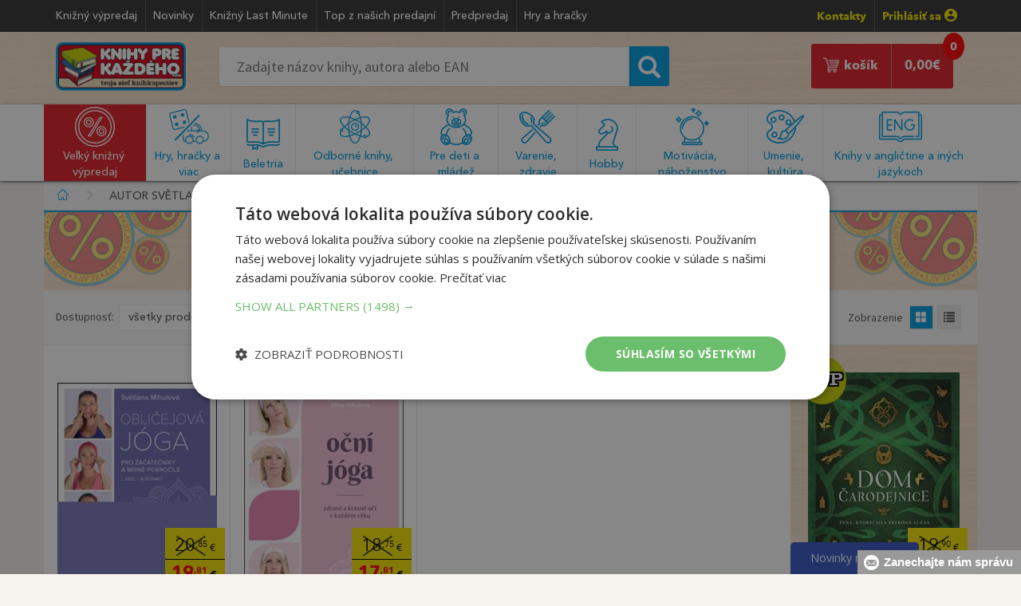

--- FILE ---
content_type: text/css
request_url: https://www.knihyprekazdeho.sk/fonts/MyFontsWebfontsKit3.css
body_size: 1565
content:
@font-face{font-family:'AvenirRegular';font-display:swap;src:url(webfonts/30E393_0_0.eot);src:url(webfonts/30E393_0_0.eot?#iefix) format("embedded-opentype"),url(webfonts/30E393_0_0.woff2) format("woff2"),url(webfonts/30E393_0_0.woff) format("woff"),url(webfonts/30E393_0_0.ttf) format("truetype")}@font-face{font-family:'AvenirBold';font-display:swap;src:url(webfonts/30E393_1_0.eot);src:url(webfonts/30E393_1_0.eot?#iefix) format("embedded-opentype"),url(webfonts/30E393_1_0.woff2) format("woff2"),url(webfonts/30E393_1_0.woff) format("woff"),url(webfonts/30E393_1_0.ttf) format("truetype")}@font-face{font-family:'AvenirMedium';font-display:swap;src:url(AvenirNextLTPro-Medium.eot);src:url(AvenirNextLTPro-Medium.eot?#iefix) format("embedded-opentype"),url(AvenirNextLTPro-Medium.woff2) format("woff2"),url(AvenirNextLTPro-Medium.woff) format("woff"),url(AvenirNextLTPro-Medium.ttf) format("truetype")}@font-face{font-family:'ClarendonBold';font-display:swap;src:url(ClarendonCE-Bold.eot);src:url(ClarendonCE-Bold.eot?#iefix) format("embedded-opentype"),url(ClarendonCE-Bold.woff2) format("woff2"),url(ClarendonCE-Bold.woff) format("woff"),url(ClarendonCE-Bold.ttf) format("truetype")}@font-face{font-family:'ClarendonLight';font-display:swap;src:url(ClarendonCE-Light.eot);src:url(ClarendonCE-Light.eot?#iefix) format("embedded-opentype"),url(ClarendonCE-Light.woff2) format("woff2"),url(ClarendonCE-Light.woff) format("woff"),url(ClarendonCE-Light.ttf) format("truetype")}@font-face{font-family:'ClarendonRoman';font-display:swap;src:url(ClarendonCE-Roman.eot);src:url(ClarendonCE-Roman.eot?#iefix) format("embedded-opentype"),url(ClarendonCE-Roman.woff2) format("woff2"),url(Clarendon-Book.woff) format("woff"),url(Clarendon-Book.ttf) format("truetype")}